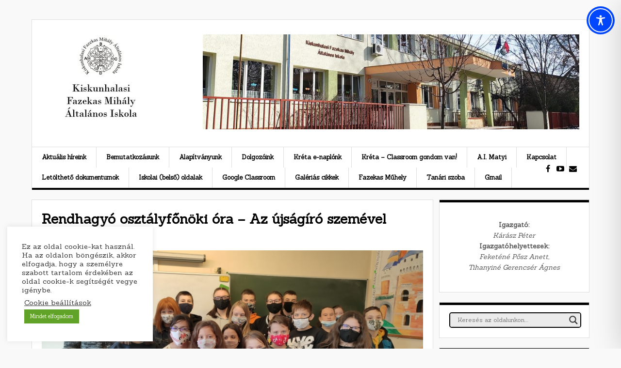

--- FILE ---
content_type: text/javascript
request_url: https://fazekasiskola.hu/wp-content/plugins/ipr-naplo-generator/assets/js/form-handler.js?ver=1.2.5
body_size: 4030
content:
jQuery(document).ready(function($) {
    // --- KONSTANS MEZŐK ---
    const iprForm = $('#iprForm');
    
    // HIBAJAVÍTÁS: Ha nincs az oldalon az űrlap, azonnal álljon le a script,
    // így nem dob hibát más oldalakon.
    if (iprForm.length === 0) {
        return;
    }

    const submitButton = $('#submitButton');
    const loadingMessageDiv = $('#loadingMessage');
    const uploadFileInput = $('#csatolmany_file');
    const uploadButton = $('#upload_button');
    const uploadedFilesList = $('#uploaded-files-list');
    const uploadedAttachmentsJsonInput = $('#uploaded_attachments_json');
    const uploadMessageDiv = $('#upload_message');
    
    // KULCS MEZŐK a Duplikáció ellenőrzéshez
    const pedagogusNeveInput = $('#pedagogus_neve');
    const datumInput = $('#datum');
    const idotartamInput = $('#idotartam'); 
    const duplicationMessage = $('#duplicationMessage');

    // UX elemek
    const successMessageContainer = $('#successMessageContainer');
    const submissionTimestamp = $('#submissionTimestamp');
    const generatedFileName = $('#generatedFileName');
    const attachmentsCount = $('#attachmentsCount');
    const newEntryButton = $('#newEntryButton');
    const dynamicUploadMessage = $('#dynamic_upload_message');
    const tevekenysegTipusaSelect = $('#tevekenyseg_tipusa');
    const otherTevekenysegTypeGroup = $('.other-tevekenyseg-type-group');

    // Biztonságos JSON parse (ha esetleg üres lenne az érték)
    let rawJson = uploadedAttachmentsJsonInput.val();
    let uploadedFiles = rawJson ? JSON.parse(rawJson) : [];
    
    let isDuplicate = false; // Állapotjelző a submit gomb letiltásához

    // --- SEGÉDFÜGGVÉNYEK ---

    // Fájllista frissítése a DOM-ban
    function updateFileList() {
        uploadedFilesList.empty(); 
        if (uploadedFiles.length === 0) {
            uploadedFilesList.html('<p style="text-align: center; color: #888;">Még nincsenek feltöltött fájlok.</p>');
        } else {
            uploadedFiles.forEach((file, index) => {
                const fileItem = $('<div>').addClass('uploaded-file-item');
                fileItem.html(`
                    <span>${file.original_name}</span>
                    <button type="button" class="delete-file" data-index="${index}">Törlés</button>
                `);
                uploadedFilesList.append(fileItem);
            });
        }
        uploadedAttachmentsJsonInput.val(JSON.stringify(uploadedFiles));
    }

    // Üzenet megjelenítése (általános feltöltési üzenet)
    function showMessage(message, type) {
        let displayMessage = message;
        if (type === 'error') {
            displayMessage = `<strong>Hiba történt.</strong> <span class="retry-instruction">Kérjük, ellenőrizze az internetkapcsolatát, vagy próbálja meg újra néhány pillanat múlva.</span> (Részletek: ${message})`;
        }
        uploadMessageDiv.html(displayMessage); 
        uploadMessageDiv.removeClass().addClass(`upload-message ${type}`);
        uploadMessageDiv.show();
        setTimeout(() => {
            uploadMessageDiv.hide();
        }, 8000); 
    }
    
    // --- ÚJ: DUPLIKÁCIÓ ELLENŐRZÉS LOGIKÁJA ---

    function checkDuplication() {
        const pedagogusNeve = pedagogusNeveInput.val();
        const datum = datumInput.val();
        const idotartam = idotartamInput.val();

        // Csak akkor ellenőrzünk, ha mindhárom kulcsmező ki van töltve
        if (!pedagogusNeve || !datum || !idotartam) {
            duplicationMessage.hide();
            submitButton.prop('disabled', false); 
            isDuplicate = false;
            return;
        }

        // 1. Várakozó üzenet
        duplicationMessage.html('<i class="fa fa-spinner fa-spin"></i> Napló duplikáció ellenőrzése...');
        duplicationMessage.removeClass().addClass('upload-message info').show();
        submitButton.prop('disabled', true); 

        // 2. AJAX hívás
        $.ajax({
            url: ipr_naplo_ajax.ajax_url,
            type: 'POST',
            data: {
                action: 'ipr_naplo_check_duplication',
                nonce: ipr_naplo_ajax.nonce,
                pedagogus_neve: pedagogusNeve,
                datum: datum,
                idotartam: idotartam
            },
            success: function(response) {
                if (response.success && response.data.is_duplicate) {
                    // 3. Duplikátumot találtunk
                    isDuplicate = true;
                    duplicationMessage.html('<i class="fa fa-exclamation-triangle"></i> <strong>FIGYELEM!</strong> Erről a foglalkozásról már készült IPR napló! Kérjük, módosítsa a dátumot vagy a Kréta azonosítót.');
                    duplicationMessage.removeClass().addClass('upload-message error');
                    submitButton.prop('disabled', true);
                } else {
                    // 4. Minden rendben, nincs duplikátum
                    isDuplicate = false;
                    
                    // Csak rövid ideig mutatjuk a sikeres üzenetet, majd eltüntetjük
                    duplicationMessage.html('<i class="fa fa-check-circle"></i> Ellenőrzés sikeres, folytathatja a kitöltést.');
                    duplicationMessage.removeClass().addClass('upload-message success');
                    submitButton.prop('disabled', false); 
                    
                    setTimeout(() => { duplicationMessage.hide(); }, 2000);
                }
            },
            error: function() {
                // Hiba az AJAX hívásban (pl. szerverhiba)
                isDuplicate = true; 
                duplicationMessage.html('<i class="fa fa-times-circle"></i> Hiba az ellenőrzés során. Kérjük, próbálja meg később!');
                duplicationMessage.removeClass().addClass('upload-message error');
                submitButton.prop('disabled', true);
            }
        });
    }

    // --- ESEMÉNYKEZELŐK ---
    
    // Duplikáció ellenőrzés triggerelése a kulcsmezők változásakor
    pedagogusNeveInput.on('change', checkDuplication);
    datumInput.on('change', checkDuplication);
    idotartamInput.on('blur', checkDuplication); 

    // Fájl feltöltése AJAX-al (Változatlan)
    uploadButton.on('click', function() {
        const file = uploadFileInput[0].files[0];
        // ... (Feltöltési logika változatlan) ...
        
        if (!file) {
            showMessage('Kérjük, válasszon ki egy fájlt a feltöltéshez!', 'error');
            return;
        }

        const MAX_FILE_SIZE_BYTES = 10 * 1024 * 1024;
        if (file.size > MAX_FILE_SIZE_BYTES) {
            showMessage('A fájl mérete meghaladja a 10MB-ot!', 'error');
            return;
        }

        const allowedTypes = ['image/jpeg', 'image/png', 'application/pdf', 'application/msword', 'application/vnd.openxmlformats-officedocument.wordprocessingml.document', 'application/vnd.ms-excel', 'application/vnd.openxmlformats-officedocument.spreadsheetml.sheet'];
        if (!allowedTypes.includes(file.type)) {
            showMessage('Nem engedélyezett fájltípus! Engedélyezettek: JPG, PNG, PDF, DOC, DOCX, XLS, XLSX.', 'error');
            return;
        }

        showMessage('Feltöltés...', 'info');
        dynamicUploadMessage.hide(); 

        const formData = new FormData();
        formData.append('action', 'ipr_naplo_upload_temp'); 
        formData.append('nonce', ipr_naplo_ajax.nonce); 
        formData.append('csatolmany_file', file);

        $.ajax({
            url: ipr_naplo_ajax.ajax_url,
            type: 'POST',
            data: formData,
            processData: false,
            contentType: false,
            success: function(response) {
                if (response.success) {
                    uploadedFiles.push({
                        original_name: response.original_name,
                        temp_path: response.temp_path
                    });
                    updateFileList();
                    showMessage(`'${response.original_name}' sikeresen feltöltve!`, 'success');
                    uploadFileInput.val('');
                } else {
                    showMessage(`Hiba a feltöltés során: ${response.message}`, 'error');
                }
            },
            error: function(xhr, status, error) {
                console.error('Hiba a feltöltés során:', error);
                showMessage('Hiba a feltöltés során. Kérjük, próbálja újra!', 'error');
            }
        });
    });

    // A fájl törlése eseménykezelő (Változatlan)
    uploadedFilesList.on('click', '.delete-file', function(e) {
        e.preventDefault();
        const button = $(this);
        const index = button.data('index');
        const fileToDelete = uploadedFiles[index];

        if (!fileToDelete || !fileToDelete.temp_path) {
            showMessage('Hiba: A fájl elérési útja hiányzik.', 'error');
            return;
        }
        
        button.prop('disabled', true).text('Törlés...');
        
        $.ajax({
            url: ipr_naplo_ajax.ajax_url + '?action=ipr_naplo_delete_temp',
            type: 'POST',
            data: JSON.stringify({ 
                nonce: ipr_naplo_ajax.nonce,
                temp_path: fileToDelete.temp_path
            }),
            contentType: 'application/json', 
            success: function(response) {
                if (response.success) {
                    uploadedFiles.splice(index, 1);
                    updateFileList();
                    showMessage(`'${fileToDelete.original_name}' sikeresen törölve.`, 'success');
                } else {
                    showMessage(`Hiba a törlés során: ${response.message}`, 'error');
                    button.prop('disabled', false).text('Törlés'); 
                }
            },
            error: function(xhr, status, error) {
                console.error('Hiba a törlés során:', error);
                showMessage('Hiba a törlés során. Kérjük, próbálja újra!', 'error');
                button.prop('disabled', false).text('Törlés'); 
            }
        });
    });

    // Űrlap beküldése AJAX-al
    iprForm.on('submit', function(e) {
        e.preventDefault(); 
        
        // Végleges duplikáció ellenőrzés
        if (isDuplicate) {
            duplicationMessage.show();
            submitButton.prop('disabled', true);
            return;
        }

        submitButton.prop('disabled', true).text('Feldolgozás...');
        loadingMessageDiv.show();
        dynamicUploadMessage.hide(); 

        const formData = new FormData(this); 
        formData.append('action', 'ipr_naplo_submit'); 
        formData.append('nonce', ipr_naplo_ajax.nonce); 

        $.ajax({
            url: ipr_naplo_ajax.ajax_url,
            type: 'POST',
            data: formData,
            processData: false,
            contentType: false,
            success: function(response) {
                if (response.success) {
                    iprForm.hide();
                    loadingMessageDiv.hide();
                    
                    const now = new Date();
                    const timestamp = now.getFullYear() + '.' + 
                                      String(now.getMonth() + 1).padStart(2, '0') + '.' + 
                                      String(now.getDate()).padStart(2, '0') + '. ' + 
                                      String(now.getHours()).padStart(2, '0') + ':' + 
                                      String(now.getMinutes()).padStart(2, '0');
                    
                    submissionTimestamp.text(timestamp);
                    generatedFileName.text(response.baseFileName + '.docx'); 
                    attachmentsCount.text(response.csatolmanyok_szama);

                    successMessageContainer.show();
                    $('html, body').animate({ scrollTop: successMessageContainer.offset().top }, 'slow');

                    // UX JAVÍTÁS 1: Pedagógus nevének mentése
                    const savedTeacherName = formData.get('pedagogus_neve');
                    if (savedTeacherName) {
                        localStorage.setItem('ipr_last_teacher', savedTeacherName);
                    }
                    
                    iprForm[0].reset(); 
                    uploadedFiles = []; 
                    updateFileList(); 
                    uploadFileInput.val('');

                } else {
                    showMessage(response.message, 'error');
                    submitButton.prop('disabled', false).text('Napló létrehozása és mentése');
                    loadingMessageDiv.hide();
                }
            },
            error: function(xhr, status, error) {
                console.error('Hiba a mentés során:', error);
                showMessage('Hiba a mentés során. Kérjük, próbálja újra!', 'error'); 
                submitButton.prop('disabled', false).text('Napló létrehozása és mentése');
                loadingMessageDiv.hide();
            }
        });
    });

    // Eseménykezelő a fájl input mezőhöz (Változatlan)
    uploadFileInput.on('change', function() {
        if (this.files && this.files.length > 0) {
            if (uploadedFiles.length === 0) { 
                 dynamicUploadMessage.show(); 
            }
        } else {
            dynamicUploadMessage.hide(); 
        }
    });

    // Tevékenység típusa select mező eseménykezelője (Változatlan)
    tevekenysegTipusaSelect.on('change', function() {
        if ($(this).val() === 'Egyéb') {
            otherTevekenysegTypeGroup.show();
        } else {
            otherTevekenysegTypeGroup.hide();
            $('#egyeb_tevekenyseg_tipusa').val(''); 
        }
    });

    // UX JAVÍTÁS 2: Új napló bejegyzése gomb eseménykezelője
    newEntryButton.on('click', function() {
        successMessageContainer.hide(); 
        iprForm.show(); 
        submitButton.prop('disabled', false).text('Napló létrehozása és mentése'); 
        
        // Dátum és mezők alaphelyzetbe állítása
        document.getElementById('datum').valueAsDate = new Date(); 
        dynamicUploadMessage.hide(); 
        otherTevekenysegTypeGroup.hide(); 
        tevekenysegTipusaSelect.val(''); 
        
        // Az utolsó pedagógus nevének visszaállítása
        const lastTeacher = localStorage.getItem('ipr_last_teacher');
        if (lastTeacher) {
            pedagogusNeveInput.val(lastTeacher).trigger('change'); 
        } else {
             pedagogusNeveInput.val('');
        }
        
        // Elrejtjük a duplikációs üzenetet
        duplicationMessage.hide();
    });

    // Kezdeti listázás
    updateFileList();
    
    // Kezdeti duplikáció üzenet konténer elrejtése
    duplicationMessage.hide();
});


--- FILE ---
content_type: text/javascript
request_url: https://fazekasiskola.hu/wp-content/plugins/feljegyzes-keszito/assets/js/form-handler.js
body_size: 1368
content:
jQuery(document).ready(function($) {
    const $form = $('#feljegyzes-form');
    const $osztalySelect = $('#osztaly');
    const $tanuloSelect = $('#tanulo_neve');
    const $idopontInput = $('#idopont');
    const $messageDiv = $('#feljegyzes-message');
    const $submitButton = $('#submit-feljegyzes');
    
    // A FeljegyzesData globális változó a PHP-ból érkezik
    // Osztály => [Tanuló1, Tanuló2, ...]
    const allTanulok = typeof FeljegyzesData !== 'undefined' ? FeljegyzesData : {};

    /**
     * Dátum és időpont automatikus kitöltése
     */
    function updateTimestamp() {
        const now = new Date();
        // Formátum: YYYY-MM-DD HH:MM
        const year = now.getFullYear();
        const month = String(now.getMonth() + 1).padStart(2, '0');
        const day = String(now.getDate()).padStart(2, '0');
        const hour = String(now.getHours()).padStart(2, '0');
        const minute = String(now.getMinutes()).padStart(2, '0');
        
        $idopontInput.val(`${year}-${month}-${day} ${hour}:${minute}`);
    }

    /**
     * Tanuló lista frissítése osztályválasztáskor
     */
    function updateTanuloSelect() {
        const selectedOsztaly = $osztalySelect.val();
        $tanuloSelect.empty();
        $tanuloSelect.append('<option value="">-- Válassz tanulót --</option>');
        $tanuloSelect.prop('disabled', true);

        if (selectedOsztaly && allTanulok[selectedOsztaly]) {
            const tanulok = allTanulok[selectedOsztaly];
            
            tanulok.forEach(function(tanulo) {
                $tanuloSelect.append(
                    $('<option></option>').val(tanulo).text(tanulo)
                );
            });
            $tanuloSelect.prop('disabled', false);
        }
    }

    // Eseménykezelő az osztályválasztásra
    $osztalySelect.on('change', updateTanuloSelect);

    // Form beküldés kezelése (AJAX)
    $form.on('submit', function(e) {
        e.preventDefault();

        // Frissítjük az időbélyeget utoljára
        updateTimestamp(); 
        
        $submitButton.prop('disabled', true).text('Feldolgozás...');
        $messageDiv.hide().removeClass('success error info').html('');

        const formData = $form.serialize();

        $.ajax({
            url: feljegyzes_ajax.ajax_url, 
            type: 'POST',
            data: formData,
            dataType: 'json',
            success: function(response) {
                if (response.success) {
                    $messageDiv.addClass('success').html('<p>' + (response.data.message || 'Feljegyzés sikeresen elkészült és feltöltve a Drive-ra!') + '</p>').show();
                    // Űrlap ürítése
                    $form[0].reset(); 
                    updateTanuloSelect(); // Visszaállítja a tanuló listát
                } else {
                    $messageDiv.addClass('error').html('<p><strong>HIBA!</strong> ' + (response.data.message || 'Ismeretlen hiba történt a feldolgozás során.') + '</p>').show();
                }
            },
            error: function(jqXHR) {
                let errorMsg = 'Kommunikációs hiba történt a szerverrel. Kérjük, ellenőrizze a konzolt.';
                if (jqXHR.responseJSON && jqXHR.responseJSON.data && jqXHR.responseJSON.data.message) {
                     errorMsg = 'Feldolgozási hiba: ' + jqXHR.responseJSON.data.message;
                }
                $messageDiv.addClass('error').html('<p><strong>HIBA!</strong> ' + errorMsg + '</p>').show();
            },
            complete: function() {
                $submitButton.prop('disabled', false).text('Feljegyzés beküldése');
            }
        });
    });

    // Inicializálás
    updateTimestamp();
});


--- FILE ---
content_type: text/javascript
request_url: https://fazekasiskola.hu/wp-content/plugins/iskola-ai-ertekelo/assets/js/frontend.js?ver=2.2.0
body_size: 2203
content:
jQuery(document).ready(function($) {
    
    // --- TANÁRI PULT LOGIKA ---

    // Osztály kiválasztása -> Lista betöltése
    $('#iae-teacher-class-select').on('change', function() {
        var classId = $(this).val();
        var year = $('#iae-teacher-year-select').val();
        var container = $('#iae-student-list-container');

        if (!classId) {
            container.html('<p class="iae-info-text">Kérlek válassz osztályt!</p>');
            return;
        }

        container.html('<div class="iae-spinner" style="display:inline-block"></div> Betöltés...');

        $.ajax({
            url: iae_ajax.ajax_url,
            type: 'POST',
            data: {
                action: 'iae_list_students',
                security: iae_ajax.nonce,
                class_id: classId,
                school_year: year
            },
            success: function(response) {
                if (response.success) {
                    renderStudentCards(response.data, classId, year);
                } else {
                    container.html('<div class="iae-alert error">' + response.data + '</div>');
                }
            },
            error: function() {
                container.html('<div class="iae-alert error">Szerver hiba.</div>');
            }
        });
    });

    // Kártyás nézet kirajzolása
    function renderStudentCards(students, classId, year) {
        var html = '';

        if (students.length === 0) {
            html = '<div class="iae-alert info">Nincs adat ebben az osztályban.</div>';
        } else {
            $.each(students, function(i, student) {
                
                // Kártya konténer
                html += '<div class="iae-student-card" style="background:#fff; border:1px solid #e0e0e0; border-radius:8px; margin-bottom:25px; overflow:hidden; box-shadow: 0 2px 5px rgba(0,0,0,0.05);">';
                
                // FEJLÉC: Név + Profil Gomb (ÚJ!)
                html += '<div style="background:#f8f9fa; padding:12px 20px; border-bottom:1px solid #e0e0e0; display:flex; justify-content:space-between; align-items:center;">';
                html += '<h3 style="margin:0; color:#0056b3; font-size:1.15rem;">' + student.name + '</h3>';
                
                // Profil gomb hozzáadása
                html += '<button class="iae-btn-secondary iae-profile-btn" data-student="'+student.name+'" data-folder="'+student.folder_id+'" data-class="'+classId+'" data-year="'+year+'" style="font-size:0.85rem; padding:5px 10px; background-color:#6f42c1; color:white; border:none;">👤 Átfogó Profil</button>';
                
                html += '</div>';

                // Táblázat a teszteknek
                html += '<table class="iae-table" style="margin:0; border:none;">';
                html += '<thead><tr><th style="width:20%">Kitöltés dátuma</th><th style="width:30%">Teszt Típusa</th><th style="width:15%">Státusz</th><th style="width:35%">Művelet</th></tr></thead>';
                html += '<tbody>';

                $.each(student.tests, function(j, test) {
                    
                    var statusBadge = (test.status === 'new') 
                        ? '<span class="iae-badge new">ÚJ</span>' 
                        : '<span class="iae-badge success">KÉSZ</span>';
                    
                    var actionBtn = '<div class="iae-action-buttons">';
                    var btnData = 'data-student="'+student.name+'" data-folder="'+student.folder_id+'" data-filename="'+test.file_name+'" data-class="'+classId+'" data-year="'+year+'"';

                    if (test.status === 'processed') {
                        if (test.download_url) {
                            var nocacheUrl = test.download_url + '?t=' + new Date().getTime();
                            actionBtn += '<a href="' + nocacheUrl + '" class="iae-btn-download" target="_blank">📥 Letöltés</a>';
                        }
                        actionBtn += '<button class="iae-btn-secondary iae-ai-btn" ' + btnData + '>🔄 Újragenerálás</button>';
                    } else {
                        actionBtn += '<button class="iae-btn-primary iae-ai-btn" ' + btnData + '>📝 Értékelés</button>';
                    }
                    
                    actionBtn += '</div>';

                    html += '<tr>';
                    html += '<td>' + test.date + '</td>';
                    html += '<td><strong>' + test.test_name + '</strong></td>';
                    html += '<td>' + statusBadge + '</td>';
                    html += '<td>' + actionBtn + '</td>';
                    html += '</tr>';
                });

                html += '</tbody></table></div>';
            });
        }
        
        $('#iae-student-list-container').html(html);
    }

    // 1. AI Generálás Gomb (Egyedi teszt)
    $(document).on('click', '.iae-ai-btn', function(e) {
        e.preventDefault();
        var btn = $(this);
        var studentName = btn.data('student');
        var note = prompt("Pedagógus megjegyzése " + studentName + " értékeléséhez (Opcionális):", "");
        
        if (note === null) return;

        btn.prop('disabled', true).text('⏳ Készül...');

        $.ajax({
            url: iae_ajax.ajax_url,
            type: 'POST',
            data: {
                action: 'iae_generate_ai',
                security: iae_ajax.nonce,
                folder_id: btn.data('folder'),
                json_file_name: btn.data('filename'),
                class_id: btn.data('class'),
                school_year: btn.data('year'),
                teacher_note: note
            },
            success: function(response) {
                if (response.success) {
                    alert("Siker! Az értékelés elkészült.");
                    $('#iae-teacher-class-select').trigger('change');
                } else {
                    alert("Hiba: " + response.data);
                    btn.prop('disabled', false).text('📝 Értékelés');
                }
            },
            error: function() {
                alert("Szerver hiba!");
                btn.prop('disabled', false).text('📝 Értékelés');
            }
        });
    });

    // 2. PROFIL GENERÁLÁS GOMB (ÚJ!)
    $(document).on('click', '.iae-profile-btn', function(e) {
        e.preventDefault();
        var btn = $(this);
        var studentName = btn.data('student');
        
        var note = prompt("Készüljön ÁTFOGÓ PROFIL " + studentName + " számára?\n\nMegjegyzés a profilhoz (pl. mire fókuszáljon az AI):", "");
        
        if (note === null) return;

        btn.prop('disabled', true).text('⏳ Profilozás...');

        $.ajax({
            url: iae_ajax.ajax_url,
            type: 'POST',
            data: {
                action: 'iae_generate_profile', // Profil action hívása
                security: iae_ajax.nonce,
                folder_id: btn.data('folder'),
                class_id: btn.data('class'),
                school_year: btn.data('year'),
                teacher_note: note
            },
            success: function(response) {
                if (response.success) {
                    alert("Siker! Az átfogó profil elkészült és megjelent a listában.");
                    $('#iae-teacher-class-select').trigger('change'); // Lista frissítése
                } else {
                    alert("Hiba: " + response.data);
                    btn.prop('disabled', false).text('👤 Átfogó Profil');
                }
            },
            error: function() {
                alert("Szerver hiba!");
                btn.prop('disabled', false).text('👤 Átfogó Profil');
            }
        });
    });
});